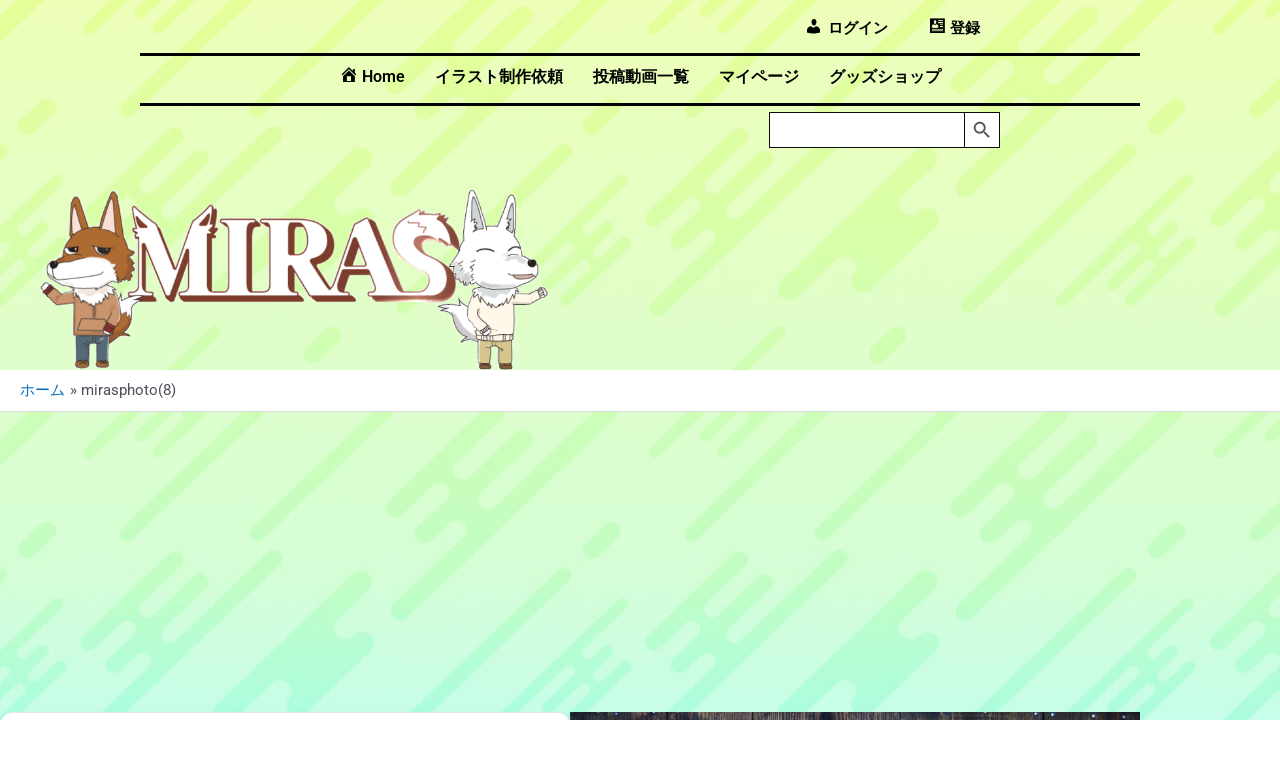

--- FILE ---
content_type: text/html; charset=utf-8
request_url: https://www.google.com/recaptcha/api2/aframe
body_size: 267
content:
<!DOCTYPE HTML><html><head><meta http-equiv="content-type" content="text/html; charset=UTF-8"></head><body><script nonce="6v_B712_FO8PVhcJ0mT3Ow">/** Anti-fraud and anti-abuse applications only. See google.com/recaptcha */ try{var clients={'sodar':'https://pagead2.googlesyndication.com/pagead/sodar?'};window.addEventListener("message",function(a){try{if(a.source===window.parent){var b=JSON.parse(a.data);var c=clients[b['id']];if(c){var d=document.createElement('img');d.src=c+b['params']+'&rc='+(localStorage.getItem("rc::a")?sessionStorage.getItem("rc::b"):"");window.document.body.appendChild(d);sessionStorage.setItem("rc::e",parseInt(sessionStorage.getItem("rc::e")||0)+1);localStorage.setItem("rc::h",'1768993300072');}}}catch(b){}});window.parent.postMessage("_grecaptcha_ready", "*");}catch(b){}</script></body></html>

--- FILE ---
content_type: text/css
request_url: https://freechoice-miras.com/wp-content/uploads/elementor/css/post-8034.css?ver=1768993289
body_size: 305
content:
.elementor-widget-image .widget-image-caption{color:var( --e-global-color-text );font-family:var( --e-global-typography-text-font-family ), Sans-serif;font-weight:var( --e-global-typography-text-font-weight );}.elementor-widget-button .elementor-button{background-color:var( --e-global-color-accent );font-family:var( --e-global-typography-accent-font-family ), Sans-serif;font-weight:var( --e-global-typography-accent-font-weight );}.elementor-8034 .elementor-element.elementor-element-367b5a5 .elementor-button-content-wrapper{flex-direction:row;}.elementor-8034 .elementor-element.elementor-element-2f06976 .elementor-button{background-color:#ECB00C;}.elementor-8034 .elementor-element.elementor-element-2f06976 .elementor-button-content-wrapper{flex-direction:row;}.elementor-widget-portfolio a .elementor-portfolio-item__overlay{background-color:var( --e-global-color-accent );}.elementor-widget-portfolio .elementor-portfolio-item__title{font-family:var( --e-global-typography-primary-font-family ), Sans-serif;font-weight:var( --e-global-typography-primary-font-weight );}.elementor-widget-portfolio .elementor-portfolio__filter{color:var( --e-global-color-text );font-family:var( --e-global-typography-primary-font-family ), Sans-serif;font-weight:var( --e-global-typography-primary-font-weight );}.elementor-widget-portfolio .elementor-portfolio__filter.elementor-active{color:var( --e-global-color-primary );}.elementor-8034 .elementor-element.elementor-element-9bb4d9f .elementor-post__thumbnail__link{padding-bottom:calc( 0.66 * 100% );}.elementor-8034 .elementor-element.elementor-element-9bb4d9f:after{content:"0.66";position:absolute;color:transparent;}

--- FILE ---
content_type: text/css
request_url: https://freechoice-miras.com/wp-content/uploads/elementor/css/post-3443.css?ver=1768982901
body_size: 3443
content:
.elementor-3443 .elementor-element.elementor-element-aacb1ee{z-index:999;}.elementor-3443 .elementor-element.elementor-element-926d636{width:initial;max-width:initial;}.elementor-widget-navigation-menu .menu-item a.hfe-menu-item.elementor-button{background-color:var( --e-global-color-accent );font-family:var( --e-global-typography-accent-font-family ), Sans-serif;font-weight:var( --e-global-typography-accent-font-weight );}.elementor-widget-navigation-menu .menu-item a.hfe-menu-item.elementor-button:hover{background-color:var( --e-global-color-accent );}.elementor-widget-navigation-menu a.hfe-menu-item, .elementor-widget-navigation-menu a.hfe-sub-menu-item{font-family:var( --e-global-typography-primary-font-family ), Sans-serif;font-weight:var( --e-global-typography-primary-font-weight );}.elementor-widget-navigation-menu .menu-item a.hfe-menu-item, .elementor-widget-navigation-menu .sub-menu a.hfe-sub-menu-item{color:var( --e-global-color-text );}.elementor-widget-navigation-menu .menu-item a.hfe-menu-item:hover,
								.elementor-widget-navigation-menu .sub-menu a.hfe-sub-menu-item:hover,
								.elementor-widget-navigation-menu .menu-item.current-menu-item a.hfe-menu-item,
								.elementor-widget-navigation-menu .menu-item a.hfe-menu-item.highlighted,
								.elementor-widget-navigation-menu .menu-item a.hfe-menu-item:focus{color:var( --e-global-color-accent );}.elementor-widget-navigation-menu .hfe-nav-menu-layout:not(.hfe-pointer__framed) .menu-item.parent a.hfe-menu-item:before,
								.elementor-widget-navigation-menu .hfe-nav-menu-layout:not(.hfe-pointer__framed) .menu-item.parent a.hfe-menu-item:after{background-color:var( --e-global-color-accent );}.elementor-widget-navigation-menu .hfe-nav-menu-layout:not(.hfe-pointer__framed) .menu-item.parent .sub-menu .hfe-has-submenu-container a:after{background-color:var( --e-global-color-accent );}.elementor-widget-navigation-menu .hfe-pointer__framed .menu-item.parent a.hfe-menu-item:before,
								.elementor-widget-navigation-menu .hfe-pointer__framed .menu-item.parent a.hfe-menu-item:after{border-color:var( --e-global-color-accent );}
							.elementor-widget-navigation-menu .sub-menu li a.hfe-sub-menu-item,
							.elementor-widget-navigation-menu nav.hfe-dropdown li a.hfe-sub-menu-item,
							.elementor-widget-navigation-menu nav.hfe-dropdown li a.hfe-menu-item,
							.elementor-widget-navigation-menu nav.hfe-dropdown-expandible li a.hfe-menu-item,
							.elementor-widget-navigation-menu nav.hfe-dropdown-expandible li a.hfe-sub-menu-item{font-family:var( --e-global-typography-accent-font-family ), Sans-serif;font-weight:var( --e-global-typography-accent-font-weight );}.elementor-3443 .elementor-element.elementor-element-77976b2 .menu-item a.hfe-menu-item{padding-left:15px;padding-right:15px;}.elementor-3443 .elementor-element.elementor-element-77976b2 .menu-item a.hfe-sub-menu-item{padding-left:calc( 15px + 20px );padding-right:15px;}.elementor-3443 .elementor-element.elementor-element-77976b2 .hfe-nav-menu__layout-vertical .menu-item ul ul a.hfe-sub-menu-item{padding-left:calc( 15px + 40px );padding-right:15px;}.elementor-3443 .elementor-element.elementor-element-77976b2 .hfe-nav-menu__layout-vertical .menu-item ul ul ul a.hfe-sub-menu-item{padding-left:calc( 15px + 60px );padding-right:15px;}.elementor-3443 .elementor-element.elementor-element-77976b2 .hfe-nav-menu__layout-vertical .menu-item ul ul ul ul a.hfe-sub-menu-item{padding-left:calc( 15px + 80px );padding-right:15px;}.elementor-3443 .elementor-element.elementor-element-77976b2 .menu-item a.hfe-menu-item, .elementor-3443 .elementor-element.elementor-element-77976b2 .menu-item a.hfe-sub-menu-item{padding-top:15px;padding-bottom:15px;}.elementor-3443 .elementor-element.elementor-element-77976b2 ul.sub-menu{width:220px;}.elementor-3443 .elementor-element.elementor-element-77976b2 .sub-menu a.hfe-sub-menu-item,
						 .elementor-3443 .elementor-element.elementor-element-77976b2 nav.hfe-dropdown li a.hfe-menu-item,
						 .elementor-3443 .elementor-element.elementor-element-77976b2 nav.hfe-dropdown li a.hfe-sub-menu-item,
						 .elementor-3443 .elementor-element.elementor-element-77976b2 nav.hfe-dropdown-expandible li a.hfe-menu-item,
						 .elementor-3443 .elementor-element.elementor-element-77976b2 nav.hfe-dropdown-expandible li a.hfe-sub-menu-item{padding-top:15px;padding-bottom:15px;}.elementor-3443 .elementor-element.elementor-element-77976b2 .hfe-nav-menu__toggle{margin:0 auto;}.elementor-3443 .elementor-element.elementor-element-77976b2 .sub-menu,
								.elementor-3443 .elementor-element.elementor-element-77976b2 nav.hfe-dropdown,
								.elementor-3443 .elementor-element.elementor-element-77976b2 nav.hfe-dropdown-expandible,
								.elementor-3443 .elementor-element.elementor-element-77976b2 nav.hfe-dropdown .menu-item a.hfe-menu-item,
								.elementor-3443 .elementor-element.elementor-element-77976b2 nav.hfe-dropdown .menu-item a.hfe-sub-menu-item{background-color:#fff;}.elementor-3443 .elementor-element.elementor-element-77976b2 .sub-menu li.menu-item:not(:last-child),
						.elementor-3443 .elementor-element.elementor-element-77976b2 nav.hfe-dropdown li.menu-item:not(:last-child),
						.elementor-3443 .elementor-element.elementor-element-77976b2 nav.hfe-dropdown-expandible li.menu-item:not(:last-child){border-bottom-style:solid;border-bottom-color:#c4c4c4;border-bottom-width:1px;}.elementor-3443 .elementor-element.elementor-element-d1192d7 .menu-item a.hfe-menu-item{padding-left:15px;padding-right:15px;}.elementor-3443 .elementor-element.elementor-element-d1192d7 .menu-item a.hfe-sub-menu-item{padding-left:calc( 15px + 20px );padding-right:15px;}.elementor-3443 .elementor-element.elementor-element-d1192d7 .hfe-nav-menu__layout-vertical .menu-item ul ul a.hfe-sub-menu-item{padding-left:calc( 15px + 40px );padding-right:15px;}.elementor-3443 .elementor-element.elementor-element-d1192d7 .hfe-nav-menu__layout-vertical .menu-item ul ul ul a.hfe-sub-menu-item{padding-left:calc( 15px + 60px );padding-right:15px;}.elementor-3443 .elementor-element.elementor-element-d1192d7 .hfe-nav-menu__layout-vertical .menu-item ul ul ul ul a.hfe-sub-menu-item{padding-left:calc( 15px + 80px );padding-right:15px;}.elementor-3443 .elementor-element.elementor-element-d1192d7 .menu-item a.hfe-menu-item, .elementor-3443 .elementor-element.elementor-element-d1192d7 .menu-item a.hfe-sub-menu-item{padding-top:15px;padding-bottom:15px;}.elementor-3443 .elementor-element.elementor-element-d1192d7 ul.sub-menu{width:220px;}.elementor-3443 .elementor-element.elementor-element-d1192d7 .sub-menu a.hfe-sub-menu-item,
						 .elementor-3443 .elementor-element.elementor-element-d1192d7 nav.hfe-dropdown li a.hfe-menu-item,
						 .elementor-3443 .elementor-element.elementor-element-d1192d7 nav.hfe-dropdown li a.hfe-sub-menu-item,
						 .elementor-3443 .elementor-element.elementor-element-d1192d7 nav.hfe-dropdown-expandible li a.hfe-menu-item,
						 .elementor-3443 .elementor-element.elementor-element-d1192d7 nav.hfe-dropdown-expandible li a.hfe-sub-menu-item{padding-top:15px;padding-bottom:15px;}.elementor-3443 .elementor-element.elementor-element-d1192d7 .hfe-nav-menu__toggle{margin:0 auto;}.elementor-3443 .elementor-element.elementor-element-d1192d7 .menu-item a.hfe-menu-item:hover,
								.elementor-3443 .elementor-element.elementor-element-d1192d7 .sub-menu a.hfe-sub-menu-item:hover,
								.elementor-3443 .elementor-element.elementor-element-d1192d7 .menu-item.current-menu-item a.hfe-menu-item,
								.elementor-3443 .elementor-element.elementor-element-d1192d7 .menu-item a.hfe-menu-item.highlighted,
								.elementor-3443 .elementor-element.elementor-element-d1192d7 .menu-item a.hfe-menu-item:focus{color:#000000;}.elementor-3443 .elementor-element.elementor-element-d1192d7 .menu-item.current-menu-item a.hfe-menu-item,
								.elementor-3443 .elementor-element.elementor-element-d1192d7 .menu-item.current-menu-ancestor a.hfe-menu-item{color:#020202;}.elementor-3443 .elementor-element.elementor-element-d1192d7 .sub-menu,
								.elementor-3443 .elementor-element.elementor-element-d1192d7 nav.hfe-dropdown,
								.elementor-3443 .elementor-element.elementor-element-d1192d7 nav.hfe-dropdown-expandible,
								.elementor-3443 .elementor-element.elementor-element-d1192d7 nav.hfe-dropdown .menu-item a.hfe-menu-item,
								.elementor-3443 .elementor-element.elementor-element-d1192d7 nav.hfe-dropdown .menu-item a.hfe-sub-menu-item{background-color:#fff;}.elementor-3443 .elementor-element.elementor-element-d1192d7 .sub-menu li.menu-item:not(:last-child),
						.elementor-3443 .elementor-element.elementor-element-d1192d7 nav.hfe-dropdown li.menu-item:not(:last-child),
						.elementor-3443 .elementor-element.elementor-element-d1192d7 nav.hfe-dropdown-expandible li.menu-item:not(:last-child){border-bottom-style:solid;border-bottom-color:#c4c4c4;border-bottom-width:1px;}.elementor-3443 .elementor-element.elementor-element-37c3c6a > .elementor-container{max-width:1000px;}.elementor-3443 .elementor-element.elementor-element-37c3c6a{margin-top:5px;margin-bottom:0px;padding:0px 0px 0px 0px;}.elementor-widget-nav-menu .elementor-nav-menu .elementor-item{font-family:var( --e-global-typography-primary-font-family ), Sans-serif;font-weight:var( --e-global-typography-primary-font-weight );}.elementor-widget-nav-menu .elementor-nav-menu--main .elementor-item{color:var( --e-global-color-text );fill:var( --e-global-color-text );}.elementor-widget-nav-menu .elementor-nav-menu--main .elementor-item:hover,
					.elementor-widget-nav-menu .elementor-nav-menu--main .elementor-item.elementor-item-active,
					.elementor-widget-nav-menu .elementor-nav-menu--main .elementor-item.highlighted,
					.elementor-widget-nav-menu .elementor-nav-menu--main .elementor-item:focus{color:var( --e-global-color-accent );fill:var( --e-global-color-accent );}.elementor-widget-nav-menu .elementor-nav-menu--main:not(.e--pointer-framed) .elementor-item:before,
					.elementor-widget-nav-menu .elementor-nav-menu--main:not(.e--pointer-framed) .elementor-item:after{background-color:var( --e-global-color-accent );}.elementor-widget-nav-menu .e--pointer-framed .elementor-item:before,
					.elementor-widget-nav-menu .e--pointer-framed .elementor-item:after{border-color:var( --e-global-color-accent );}.elementor-widget-nav-menu{--e-nav-menu-divider-color:var( --e-global-color-text );}.elementor-widget-nav-menu .elementor-nav-menu--dropdown .elementor-item, .elementor-widget-nav-menu .elementor-nav-menu--dropdown  .elementor-sub-item{font-family:var( --e-global-typography-accent-font-family ), Sans-serif;font-weight:var( --e-global-typography-accent-font-weight );}.elementor-3443 .elementor-element.elementor-element-8e10c79 > .elementor-widget-container{margin:0px 0px 0px 0px;}.elementor-3443 .elementor-element.elementor-element-8e10c79.ha-has-bg-overlay:hover > .elementor-widget-container::before{transition:background 0.3s;}.elementor-3443 .elementor-element.elementor-element-8e10c79 .elementor-nav-menu--main .elementor-item{color:#000000;fill:#000000;}.elementor-3443 .elementor-element.elementor-element-04d707f > .elementor-background-overlay{background-image:url("https://freechoice-miras.com/wp-content/uploads/2022/01/newpattern.png");opacity:0.5;}.elementor-3443 .elementor-element.elementor-element-04d707f > .elementor-container{max-width:1400px;}.elementor-3443 .elementor-element.elementor-element-04d707f{margin-top:0px;margin-bottom:0px;z-index:8;}.elementor-widget-divider{--divider-color:var( --e-global-color-secondary );}.elementor-widget-divider .elementor-divider__text{color:var( --e-global-color-secondary );font-family:var( --e-global-typography-secondary-font-family ), Sans-serif;font-weight:var( --e-global-typography-secondary-font-weight );}.elementor-widget-divider.elementor-view-stacked .elementor-icon{background-color:var( --e-global-color-secondary );}.elementor-widget-divider.elementor-view-framed .elementor-icon, .elementor-widget-divider.elementor-view-default .elementor-icon{color:var( --e-global-color-secondary );border-color:var( --e-global-color-secondary );}.elementor-widget-divider.elementor-view-framed .elementor-icon, .elementor-widget-divider.elementor-view-default .elementor-icon svg{fill:var( --e-global-color-secondary );}.elementor-3443 .elementor-element.elementor-element-44c1f11{--divider-border-style:solid;--divider-color:#000;--divider-border-width:3px;}.elementor-3443 .elementor-element.elementor-element-44c1f11 > .elementor-widget-container{margin:0px 0px 0px 0px;padding:0px 0px 0px 0px;}.elementor-3443 .elementor-element.elementor-element-44c1f11 .elementor-divider-separator{width:1000px;margin:0 auto;margin-center:0;}.elementor-3443 .elementor-element.elementor-element-44c1f11 .elementor-divider{text-align:center;padding-block-start:2px;padding-block-end:2px;}.elementor-3443 .elementor-element.elementor-element-02335a7 .menu-item a.hfe-menu-item{padding-left:15px;padding-right:15px;}.elementor-3443 .elementor-element.elementor-element-02335a7 .menu-item a.hfe-sub-menu-item{padding-left:calc( 15px + 20px );padding-right:15px;}.elementor-3443 .elementor-element.elementor-element-02335a7 .hfe-nav-menu__layout-vertical .menu-item ul ul a.hfe-sub-menu-item{padding-left:calc( 15px + 40px );padding-right:15px;}.elementor-3443 .elementor-element.elementor-element-02335a7 .hfe-nav-menu__layout-vertical .menu-item ul ul ul a.hfe-sub-menu-item{padding-left:calc( 15px + 60px );padding-right:15px;}.elementor-3443 .elementor-element.elementor-element-02335a7 .hfe-nav-menu__layout-vertical .menu-item ul ul ul ul a.hfe-sub-menu-item{padding-left:calc( 15px + 80px );padding-right:15px;}.elementor-3443 .elementor-element.elementor-element-02335a7 .menu-item a.hfe-menu-item, .elementor-3443 .elementor-element.elementor-element-02335a7 .menu-item a.hfe-sub-menu-item{padding-top:15px;padding-bottom:15px;}.elementor-3443 .elementor-element.elementor-element-02335a7 ul.sub-menu{width:220px;}.elementor-3443 .elementor-element.elementor-element-02335a7 .sub-menu a.hfe-sub-menu-item,
						 .elementor-3443 .elementor-element.elementor-element-02335a7 nav.hfe-dropdown li a.hfe-menu-item,
						 .elementor-3443 .elementor-element.elementor-element-02335a7 nav.hfe-dropdown li a.hfe-sub-menu-item,
						 .elementor-3443 .elementor-element.elementor-element-02335a7 nav.hfe-dropdown-expandible li a.hfe-menu-item,
						 .elementor-3443 .elementor-element.elementor-element-02335a7 nav.hfe-dropdown-expandible li a.hfe-sub-menu-item{padding-top:15px;padding-bottom:15px;}.elementor-3443 .elementor-element.elementor-element-02335a7 > .elementor-widget-container{margin:-24px 0px -24px 0px;}.elementor-3443 .elementor-element.elementor-element-02335a7.ha-advanced-tooltip-enable .ha-advanced-tooltip-content{--ha-tooltip-arrow-distance:0px;}.elementor-3443 .elementor-element.elementor-element-02335a7 .ha-advanced-tooltip-content{text-align:center;width:120px;font-family:"Nunito", Sans-serif;font-size:14px;font-weight:500;color:#ffffff;}.elementor-3443 .elementor-element.elementor-element-02335a7 .menu-item a.hfe-menu-item, .elementor-3443 .elementor-element.elementor-element-02335a7 .sub-menu a.hfe-sub-menu-item{color:var( --e-global-color-astglobalcolor8 );}.elementor-3443 .elementor-element.elementor-element-02335a7 .menu-item a.hfe-menu-item:hover,
								.elementor-3443 .elementor-element.elementor-element-02335a7 .sub-menu a.hfe-sub-menu-item:hover,
								.elementor-3443 .elementor-element.elementor-element-02335a7 .menu-item.current-menu-item a.hfe-menu-item,
								.elementor-3443 .elementor-element.elementor-element-02335a7 .menu-item a.hfe-menu-item.highlighted,
								.elementor-3443 .elementor-element.elementor-element-02335a7 .menu-item a.hfe-menu-item:focus{color:var( --e-global-color-text );}.elementor-3443 .elementor-element.elementor-element-02335a7 .menu-item.current-menu-item a.hfe-menu-item,
								.elementor-3443 .elementor-element.elementor-element-02335a7 .menu-item.current-menu-ancestor a.hfe-menu-item{color:var( --e-global-color-text );}.elementor-3443 .elementor-element.elementor-element-02335a7 .sub-menu,
								.elementor-3443 .elementor-element.elementor-element-02335a7 nav.hfe-dropdown,
								.elementor-3443 .elementor-element.elementor-element-02335a7 nav.hfe-dropdown-expandible,
								.elementor-3443 .elementor-element.elementor-element-02335a7 nav.hfe-dropdown .menu-item a.hfe-menu-item,
								.elementor-3443 .elementor-element.elementor-element-02335a7 nav.hfe-dropdown .menu-item a.hfe-sub-menu-item{background-color:#fff;}.elementor-3443 .elementor-element.elementor-element-02335a7 .sub-menu .menu-item.current-menu-item a.hfe-sub-menu-item.hfe-sub-menu-item-active,
							.elementor-3443 .elementor-element.elementor-element-02335a7 nav.hfe-dropdown .menu-item.current-menu-item a.hfe-menu-item,
							.elementor-3443 .elementor-element.elementor-element-02335a7 nav.hfe-dropdown .menu-item.current-menu-ancestor a.hfe-menu-item,
							.elementor-3443 .elementor-element.elementor-element-02335a7 nav.hfe-dropdown .sub-menu .menu-item.current-menu-item a.hfe-sub-menu-item.hfe-sub-menu-item-active{background-color:#FFFFFF;}.elementor-3443 .elementor-element.elementor-element-02335a7 .sub-menu li.menu-item:not(:last-child),
						.elementor-3443 .elementor-element.elementor-element-02335a7 nav.hfe-dropdown li.menu-item:not(:last-child),
						.elementor-3443 .elementor-element.elementor-element-02335a7 nav.hfe-dropdown-expandible li.menu-item:not(:last-child){border-bottom-style:solid;border-bottom-color:#c4c4c4;border-bottom-width:1px;}.elementor-3443 .elementor-element.elementor-element-02335a7 div.hfe-nav-menu-icon{color:#131313;}.elementor-3443 .elementor-element.elementor-element-02335a7 div.hfe-nav-menu-icon svg{fill:#131313;}.elementor-3443 .elementor-element.elementor-element-02335a7 div.hfe-nav-menu-icon:hover{color:#000000;}.elementor-3443 .elementor-element.elementor-element-02335a7 div.hfe-nav-menu-icon:hover svg{fill:#000000;}.elementor-3443 .elementor-element.elementor-element-6bc4440{--divider-border-style:solid;--divider-color:#000;--divider-border-width:3px;}.elementor-3443 .elementor-element.elementor-element-6bc4440 > .elementor-widget-container{margin:3px 3px 3px 3px;padding:0px 0px 0px 0px;}.elementor-3443 .elementor-element.elementor-element-6bc4440 .elementor-divider-separator{width:1000px;margin:0 auto;margin-center:0;}.elementor-3443 .elementor-element.elementor-element-6bc4440 .elementor-divider{text-align:center;padding-block-start:2px;padding-block-end:2px;}.elementor-3443 .elementor-element.elementor-element-9129bdb > .elementor-container{max-width:1000px;}.elementor-3443 .elementor-element.elementor-element-353b6cb.elementor-column > .elementor-widget-wrap{justify-content:flex-end;}.elementor-3443 .elementor-element.elementor-element-353b6cb > .elementor-element-populated{margin:-19px 0px 0px 0px;--e-column-margin-right:0px;--e-column-margin-left:0px;}.elementor-3443 .elementor-element.elementor-element-353b6cb{z-index:5;}.elementor-3443 .elementor-element.elementor-element-f11dbc9{width:initial;max-width:initial;}.elementor-3443 .elementor-element.elementor-element-2e5d1f9 > .elementor-container > .elementor-column > .elementor-widget-wrap{align-content:flex-start;align-items:flex-start;}.elementor-3443 .elementor-element.elementor-element-2e5d1f9 > .elementor-container{max-width:1200px;}.elementor-3443 .elementor-element.elementor-element-2e5d1f9{margin-top:-4%;margin-bottom:0%;}.elementor-widget-image .widget-image-caption{color:var( --e-global-color-text );font-family:var( --e-global-typography-text-font-family ), Sans-serif;font-weight:var( --e-global-typography-text-font-weight );}.elementor-3443 .elementor-element.elementor-element-6efc155{z-index:2;text-align:start;}.elementor-3443 .elementor-element.elementor-element-6efc155 img{width:98%;}.elementor-bc-flex-widget .elementor-3443 .elementor-element.elementor-element-c0ea7ac.elementor-column .elementor-widget-wrap{align-items:center;}.elementor-3443 .elementor-element.elementor-element-c0ea7ac.elementor-column.elementor-element[data-element_type="column"] > .elementor-widget-wrap.elementor-element-populated{align-content:center;align-items:center;}.elementor-3443 .elementor-element.elementor-element-d918f55:not(.elementor-motion-effects-element-type-background), .elementor-3443 .elementor-element.elementor-element-d918f55 > .elementor-motion-effects-container > .elementor-motion-effects-layer{background-color:#FFFFFF;}.elementor-3443 .elementor-element.elementor-element-d918f55{transition:background 0.3s, border 0.3s, border-radius 0.3s, box-shadow 0.3s;}.elementor-3443 .elementor-element.elementor-element-d918f55 > .elementor-background-overlay{transition:background 0.3s, border-radius 0.3s, opacity 0.3s;}.elementor-3443 .elementor-element.elementor-element-796bc64 .menu-item a.hfe-menu-item{padding-left:15px;padding-right:15px;}.elementor-3443 .elementor-element.elementor-element-796bc64 .menu-item a.hfe-sub-menu-item{padding-left:calc( 15px + 20px );padding-right:15px;}.elementor-3443 .elementor-element.elementor-element-796bc64 .hfe-nav-menu__layout-vertical .menu-item ul ul a.hfe-sub-menu-item{padding-left:calc( 15px + 40px );padding-right:15px;}.elementor-3443 .elementor-element.elementor-element-796bc64 .hfe-nav-menu__layout-vertical .menu-item ul ul ul a.hfe-sub-menu-item{padding-left:calc( 15px + 60px );padding-right:15px;}.elementor-3443 .elementor-element.elementor-element-796bc64 .hfe-nav-menu__layout-vertical .menu-item ul ul ul ul a.hfe-sub-menu-item{padding-left:calc( 15px + 80px );padding-right:15px;}.elementor-3443 .elementor-element.elementor-element-796bc64 .menu-item a.hfe-menu-item, .elementor-3443 .elementor-element.elementor-element-796bc64 .menu-item a.hfe-sub-menu-item{padding-top:15px;padding-bottom:15px;}.elementor-3443 .elementor-element.elementor-element-796bc64 ul.sub-menu{width:220px;}.elementor-3443 .elementor-element.elementor-element-796bc64 .sub-menu a.hfe-sub-menu-item,
						 .elementor-3443 .elementor-element.elementor-element-796bc64 nav.hfe-dropdown li a.hfe-menu-item,
						 .elementor-3443 .elementor-element.elementor-element-796bc64 nav.hfe-dropdown li a.hfe-sub-menu-item,
						 .elementor-3443 .elementor-element.elementor-element-796bc64 nav.hfe-dropdown-expandible li a.hfe-menu-item,
						 .elementor-3443 .elementor-element.elementor-element-796bc64 nav.hfe-dropdown-expandible li a.hfe-sub-menu-item{padding-top:15px;padding-bottom:15px;}.elementor-3443 .elementor-element.elementor-element-796bc64 .hfe-nav-menu__toggle{margin-left:auto;}.elementor-3443 .elementor-element.elementor-element-796bc64 .menu-item a.hfe-menu-item:hover,
								.elementor-3443 .elementor-element.elementor-element-796bc64 .sub-menu a.hfe-sub-menu-item:hover,
								.elementor-3443 .elementor-element.elementor-element-796bc64 .menu-item.current-menu-item a.hfe-menu-item,
								.elementor-3443 .elementor-element.elementor-element-796bc64 .menu-item a.hfe-menu-item.highlighted,
								.elementor-3443 .elementor-element.elementor-element-796bc64 .menu-item a.hfe-menu-item:focus{color:#000000;}.elementor-3443 .elementor-element.elementor-element-796bc64 .menu-item.current-menu-item a.hfe-menu-item,
								.elementor-3443 .elementor-element.elementor-element-796bc64 .menu-item.current-menu-ancestor a.hfe-menu-item{color:#000000;}.elementor-3443 .elementor-element.elementor-element-796bc64 .sub-menu,
								.elementor-3443 .elementor-element.elementor-element-796bc64 nav.hfe-dropdown,
								.elementor-3443 .elementor-element.elementor-element-796bc64 nav.hfe-dropdown-expandible,
								.elementor-3443 .elementor-element.elementor-element-796bc64 nav.hfe-dropdown .menu-item a.hfe-menu-item,
								.elementor-3443 .elementor-element.elementor-element-796bc64 nav.hfe-dropdown .menu-item a.hfe-sub-menu-item{background-color:#fff;}.elementor-3443 .elementor-element.elementor-element-796bc64 .sub-menu li.menu-item:not(:last-child),
						.elementor-3443 .elementor-element.elementor-element-796bc64 nav.hfe-dropdown li.menu-item:not(:last-child),
						.elementor-3443 .elementor-element.elementor-element-796bc64 nav.hfe-dropdown-expandible li.menu-item:not(:last-child){border-bottom-style:solid;border-bottom-color:#c4c4c4;border-bottom-width:1px;}@media(max-width:1024px){.elementor-3443 .elementor-element.elementor-element-37c3c6a > .elementor-container{max-width:500px;}.elementor-3443 .elementor-element.elementor-element-8e10c79 > .elementor-widget-container{margin:0px 0px 0px 0px;}.elementor-3443 .elementor-element.elementor-element-44c1f11 > .elementor-widget-container{margin:0px -11px 0px -10px;}.elementor-3443 .elementor-element.elementor-element-44c1f11 .elementor-divider-separator{width:100%;}.elementor-3443 .elementor-element.elementor-element-02335a7 > .elementor-widget-container{margin:-23px 0px -16px 0px;}.elementor-3443 .elementor-element.elementor-element-6bc4440 > .elementor-widget-container{margin:0px -11px 0px -10px;}.elementor-3443 .elementor-element.elementor-element-6bc4440 .elementor-divider-separator{width:100%;}.elementor-3443 .elementor-element.elementor-element-2e5d1f9{margin-top:-50px;margin-bottom:10px;}.elementor-3443 .elementor-element.elementor-element-6efc155 > .elementor-widget-container{margin:10% 0% -2% 0%;}}@media(max-width:767px){.elementor-3443 .elementor-element.elementor-element-aacb1ee{margin-top:0px;margin-bottom:0px;padding:0px 0px 0px 0px;z-index:900;}.elementor-3443 .elementor-element.elementor-element-cb57101{width:5%;}.elementor-3443 .elementor-element.elementor-element-3c4e600{width:18%;}.elementor-3443 .elementor-element.elementor-element-dbe8cc5{width:35%;}.elementor-3443 .elementor-element.elementor-element-df8c67e{width:20%;z-index:901;}.elementor-3443 .elementor-element.elementor-element-77976b2 > .elementor-widget-container{margin:0em 0em 0em 1em;}.elementor-3443 .elementor-element.elementor-element-77976b2{z-index:905;}.elementor-3443 .elementor-element.elementor-element-e45f346{width:20%;}.elementor-3443 .elementor-element.elementor-element-e45f346.elementor-column > .elementor-widget-wrap{justify-content:center;}.elementor-3443 .elementor-element.elementor-element-e45f346 > .elementor-widget-wrap > .elementor-widget:not(.elementor-widget__width-auto):not(.elementor-widget__width-initial):not(:last-child):not(.elementor-absolute){margin-block-end:0px;}.elementor-3443 .elementor-element.elementor-element-d1192d7 > .elementor-widget-container{margin:0px 0px 0px 0px;}.elementor-3443 .elementor-element.elementor-element-8e10c79 > .elementor-widget-container{margin:0px 0px 0px 0px;padding:0px 0px 0px 0px;border-radius:0px 0px 0px 0px;}.elementor-3443 .elementor-element.elementor-element-44c1f11 > .elementor-widget-container{margin:-6px 0px 0px -10px;}.elementor-3443 .elementor-element.elementor-element-44c1f11 .elementor-divider-separator{width:100%;}.elementor-3443 .elementor-element.elementor-element-02335a7 > .elementor-widget-container{margin:-21px 0px -17px 0px;padding:0px 0px 0px 0px;}.elementor-3443 .elementor-element.elementor-element-02335a7{z-index:1;}.elementor-3443 .elementor-element.elementor-element-6bc4440 > .elementor-widget-container{margin:12px 0px 0px -10px;}.elementor-3443 .elementor-element.elementor-element-6bc4440 .elementor-divider-separator{width:100%;}.elementor-3443 .elementor-element.elementor-element-2e5d1f9 > .elementor-container{max-width:904px;}.elementor-3443 .elementor-element.elementor-element-2e5d1f9{margin-top:0%;margin-bottom:0%;}.elementor-bc-flex-widget .elementor-3443 .elementor-element.elementor-element-579a5c1.elementor-column .elementor-widget-wrap{align-items:flex-start;}.elementor-3443 .elementor-element.elementor-element-579a5c1.elementor-column.elementor-element[data-element_type="column"] > .elementor-widget-wrap.elementor-element-populated{align-content:flex-start;align-items:flex-start;}.elementor-3443 .elementor-element.elementor-element-579a5c1.elementor-column > .elementor-widget-wrap{justify-content:center;}.elementor-3443 .elementor-element.elementor-element-6efc155 > .elementor-widget-container{margin:0% 0% 0% 0%;padding:0px 0px 0px 0px;}.elementor-3443 .elementor-element.elementor-element-6efc155{text-align:center;}}@media(min-width:768px){.elementor-3443 .elementor-element.elementor-element-cb57101{width:20%;}.elementor-3443 .elementor-element.elementor-element-3c4e600{width:20%;}.elementor-3443 .elementor-element.elementor-element-dbe8cc5{width:20%;}.elementor-3443 .elementor-element.elementor-element-df8c67e{width:20%;}.elementor-3443 .elementor-element.elementor-element-e45f346{width:20%;}.elementor-3443 .elementor-element.elementor-element-579a5c1{width:49.999%;}.elementor-3443 .elementor-element.elementor-element-c0ea7ac{width:50.001%;}}/* Start custom CSS for nav-menu, class: .elementor-element-8e10c79 */.elementor-nav-menu__align-right .elementor-nav-menu--layout-vertical>ul>li>a{
    -webkit-box-pack: space-between!important;
    -ms-flex-pack: space-between!important;
    justify-content: space-between!important;
}

.elementor-nav-menu__align-right .elementor-nav-menu{
    border-radius: 30px 30px 30px 30px;
    background-color: white;
    width: auto;
}
@media screen and (max-width: 1024px) {
#rmp_menu_trigger-1387 {
    position:absolute;
    top: -8px;
    right: 26px;
}
    
}
@media screen and (max-width: 767px) {
#rmp_menu_trigger-1387 {
    position:absolute;
    top: -5px;
    right: 35px;
}
    
}

#rmp_menu_trigger-1387 .rmp-trigger-box{
    color:black;
}/* End custom CSS */
/* Start custom CSS for section, class: .elementor-element-37c3c6a */.elementor-column-gap-default>.elementor-column>.elementor-element-populated {
    padding: 0px!important; 
}/* End custom CSS */
/* Start custom CSS for navigation-menu, class: .elementor-element-02335a7 */.ha-advanced-tooltip-enable.ha-advanced-tooltip-top .ha-advanced-tooltip-content, body[data-elementor-device-mode=tablet] .ha-advanced-tooltip-enable.ha-advanced-tooltip-tablet-top .ha-advanced-tooltip-content {

    display: none;
}



.hfe-nav-menu__toggle.elementor-clickable.hfe-active-menu.hfe-active-menu-full-width {
    padding-top: 4px;
    margin-bottom: 20px;
}/* End custom CSS */
/* Start custom CSS for section, class: .elementor-element-04d707f */.page .entry-header {

    display: none;
}/* End custom CSS */

--- FILE ---
content_type: text/css
request_url: https://freechoice-miras.com/wp-content/uploads/elementor/css/post-111.css?ver=1768982901
body_size: 1116
content:
.elementor-111 .elementor-element.elementor-element-c8be292:not(.elementor-motion-effects-element-type-background), .elementor-111 .elementor-element.elementor-element-c8be292 > .elementor-motion-effects-container > .elementor-motion-effects-layer{background-color:#FFFFFF;}.elementor-111 .elementor-element.elementor-element-c8be292{transition:background 0.3s, border 0.3s, border-radius 0.3s, box-shadow 0.3s;margin-top:2em;margin-bottom:0em;padding:0px 0px 0px 0px;}.elementor-111 .elementor-element.elementor-element-c8be292 > .elementor-background-overlay{transition:background 0.3s, border-radius 0.3s, opacity 0.3s;}.elementor-111 .elementor-element.elementor-element-21391e4{margin-top:43px;margin-bottom:7px;}.elementor-widget-image .widget-image-caption{color:var( --e-global-color-text );font-family:var( --e-global-typography-text-font-family ), Sans-serif;font-weight:var( --e-global-typography-text-font-weight );}.elementor-bc-flex-widget .elementor-111 .elementor-element.elementor-element-bfa938c.elementor-column .elementor-widget-wrap{align-items:center;}.elementor-111 .elementor-element.elementor-element-bfa938c.elementor-column.elementor-element[data-element_type="column"] > .elementor-widget-wrap.elementor-element-populated{align-content:center;align-items:center;}.elementor-widget-heading .elementor-heading-title{font-family:var( --e-global-typography-primary-font-family ), Sans-serif;font-weight:var( --e-global-typography-primary-font-weight );color:var( --e-global-color-primary );}.elementor-111 .elementor-element.elementor-element-e479202{text-align:center;}.elementor-111 .elementor-element.elementor-element-e479202 .elementor-heading-title{color:var( --e-global-color-astglobalcolor8 );}.elementor-bc-flex-widget .elementor-111 .elementor-element.elementor-element-744b5bf.elementor-column .elementor-widget-wrap{align-items:center;}.elementor-111 .elementor-element.elementor-element-744b5bf.elementor-column.elementor-element[data-element_type="column"] > .elementor-widget-wrap.elementor-element-populated{align-content:center;align-items:center;}.elementor-widget-navigation-menu .menu-item a.hfe-menu-item.elementor-button{background-color:var( --e-global-color-accent );font-family:var( --e-global-typography-accent-font-family ), Sans-serif;font-weight:var( --e-global-typography-accent-font-weight );}.elementor-widget-navigation-menu .menu-item a.hfe-menu-item.elementor-button:hover{background-color:var( --e-global-color-accent );}.elementor-widget-navigation-menu a.hfe-menu-item, .elementor-widget-navigation-menu a.hfe-sub-menu-item{font-family:var( --e-global-typography-primary-font-family ), Sans-serif;font-weight:var( --e-global-typography-primary-font-weight );}.elementor-widget-navigation-menu .menu-item a.hfe-menu-item, .elementor-widget-navigation-menu .sub-menu a.hfe-sub-menu-item{color:var( --e-global-color-text );}.elementor-widget-navigation-menu .menu-item a.hfe-menu-item:hover,
								.elementor-widget-navigation-menu .sub-menu a.hfe-sub-menu-item:hover,
								.elementor-widget-navigation-menu .menu-item.current-menu-item a.hfe-menu-item,
								.elementor-widget-navigation-menu .menu-item a.hfe-menu-item.highlighted,
								.elementor-widget-navigation-menu .menu-item a.hfe-menu-item:focus{color:var( --e-global-color-accent );}.elementor-widget-navigation-menu .hfe-nav-menu-layout:not(.hfe-pointer__framed) .menu-item.parent a.hfe-menu-item:before,
								.elementor-widget-navigation-menu .hfe-nav-menu-layout:not(.hfe-pointer__framed) .menu-item.parent a.hfe-menu-item:after{background-color:var( --e-global-color-accent );}.elementor-widget-navigation-menu .hfe-nav-menu-layout:not(.hfe-pointer__framed) .menu-item.parent .sub-menu .hfe-has-submenu-container a:after{background-color:var( --e-global-color-accent );}.elementor-widget-navigation-menu .hfe-pointer__framed .menu-item.parent a.hfe-menu-item:before,
								.elementor-widget-navigation-menu .hfe-pointer__framed .menu-item.parent a.hfe-menu-item:after{border-color:var( --e-global-color-accent );}
							.elementor-widget-navigation-menu .sub-menu li a.hfe-sub-menu-item,
							.elementor-widget-navigation-menu nav.hfe-dropdown li a.hfe-sub-menu-item,
							.elementor-widget-navigation-menu nav.hfe-dropdown li a.hfe-menu-item,
							.elementor-widget-navigation-menu nav.hfe-dropdown-expandible li a.hfe-menu-item,
							.elementor-widget-navigation-menu nav.hfe-dropdown-expandible li a.hfe-sub-menu-item{font-family:var( --e-global-typography-accent-font-family ), Sans-serif;font-weight:var( --e-global-typography-accent-font-weight );}.elementor-111 .elementor-element.elementor-element-5a83ad7 .menu-item a.hfe-menu-item{padding-left:15px;padding-right:15px;}.elementor-111 .elementor-element.elementor-element-5a83ad7 .menu-item a.hfe-sub-menu-item{padding-left:calc( 15px + 20px );padding-right:15px;}.elementor-111 .elementor-element.elementor-element-5a83ad7 .hfe-nav-menu__layout-vertical .menu-item ul ul a.hfe-sub-menu-item{padding-left:calc( 15px + 40px );padding-right:15px;}.elementor-111 .elementor-element.elementor-element-5a83ad7 .hfe-nav-menu__layout-vertical .menu-item ul ul ul a.hfe-sub-menu-item{padding-left:calc( 15px + 60px );padding-right:15px;}.elementor-111 .elementor-element.elementor-element-5a83ad7 .hfe-nav-menu__layout-vertical .menu-item ul ul ul ul a.hfe-sub-menu-item{padding-left:calc( 15px + 80px );padding-right:15px;}.elementor-111 .elementor-element.elementor-element-5a83ad7 .menu-item a.hfe-menu-item, .elementor-111 .elementor-element.elementor-element-5a83ad7 .menu-item a.hfe-sub-menu-item{padding-top:15px;padding-bottom:15px;}.elementor-111 .elementor-element.elementor-element-5a83ad7 .sub-menu a.hfe-sub-menu-item,
						 .elementor-111 .elementor-element.elementor-element-5a83ad7 nav.hfe-dropdown li a.hfe-menu-item,
						 .elementor-111 .elementor-element.elementor-element-5a83ad7 nav.hfe-dropdown li a.hfe-sub-menu-item,
						 .elementor-111 .elementor-element.elementor-element-5a83ad7 nav.hfe-dropdown-expandible li a.hfe-menu-item,
						 .elementor-111 .elementor-element.elementor-element-5a83ad7 nav.hfe-dropdown-expandible li a.hfe-sub-menu-item{padding-top:15px;padding-bottom:15px;}.elementor-111 .elementor-element.elementor-element-5a83ad7 .sub-menu,
								.elementor-111 .elementor-element.elementor-element-5a83ad7 nav.hfe-dropdown,
								.elementor-111 .elementor-element.elementor-element-5a83ad7 nav.hfe-dropdown-expandible,
								.elementor-111 .elementor-element.elementor-element-5a83ad7 nav.hfe-dropdown .menu-item a.hfe-menu-item,
								.elementor-111 .elementor-element.elementor-element-5a83ad7 nav.hfe-dropdown .menu-item a.hfe-sub-menu-item{background-color:#fff;}.elementor-111 .elementor-element.elementor-element-5a83ad7 .sub-menu li.menu-item:not(:last-child),
						.elementor-111 .elementor-element.elementor-element-5a83ad7 nav.hfe-dropdown li.menu-item:not(:last-child),
						.elementor-111 .elementor-element.elementor-element-5a83ad7 nav.hfe-dropdown-expandible li.menu-item:not(:last-child){border-bottom-style:solid;border-bottom-color:#c4c4c4;border-bottom-width:1px;}.elementor-111 .elementor-element.elementor-element-5255ae3 > .elementor-container > .elementor-column > .elementor-widget-wrap{align-content:center;align-items:center;}.elementor-111 .elementor-element.elementor-element-5255ae3 > .elementor-background-overlay{background-color:#000000;opacity:1;}.elementor-111 .elementor-element.elementor-element-5255ae3 > .elementor-container{max-width:547px;min-height:157px;}.elementor-111 .elementor-element.elementor-element-5255ae3{margin-top:25px;margin-bottom:25px;}.elementor-111 .elementor-element.elementor-element-d1b619d{text-align:center;}.elementor-111 .elementor-element.elementor-element-d1b619d .elementor-heading-title{color:#FFFFFF;}.elementor-111 .elementor-element.elementor-element-377587f{text-align:center;}.elementor-111 .elementor-element.elementor-element-377587f .elementor-heading-title{color:#FFFFFF;}@media(min-width:768px){.elementor-111 .elementor-element.elementor-element-b157276{width:25.287%;}.elementor-111 .elementor-element.elementor-element-bd14446{width:41.044%;}}